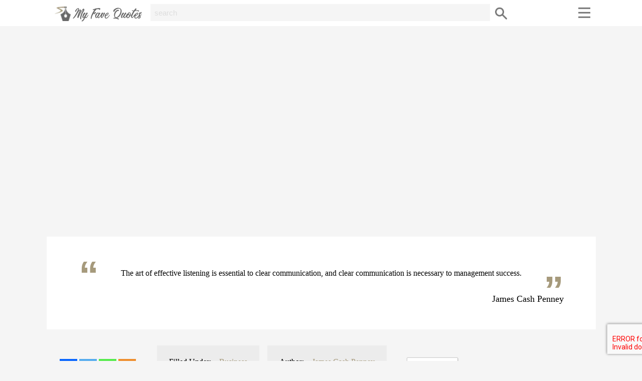

--- FILE ---
content_type: text/html; charset=UTF-8
request_url: https://www.myfavequotes.co.uk/quote/james-cash-penney-effective-listening/
body_size: 8578
content:
<!DOCTYPE html><html lang="en"><head><link media="all" href="https://www.myfavequotes.co.uk/wp-content/cache/autoptimize/css/autoptimize_b71e49ce76ae2a6d3e939342c52502ba.css" rel="stylesheet"><title>&quot;The art of...&quot; - James Cash Penney ~ My Fave Quotes</title><link rel="icon" href="/favicon.ico" type="image/x-icon"><meta name="viewport" content="width=device-width, initial-scale=1"><meta name="theme-color" content="#a69a7c;"><meta name="msapplication-TileColor" content="#a69a7c;"><meta name='robots' content='index, follow, max-image-preview:large, max-snippet:-1, max-video-preview:-1' /><meta name="description" content="&quot;The art of effective listening is essential to clear communication, and clear communication is...&quot; - James Cash Penney quote from myfavequotes.co.uk" /><link rel="canonical" href="https://www.myfavequotes.co.uk/quote/james-cash-penney-effective-listening/" /><meta property="og:locale" content="en_GB" /><meta property="og:type" content="article" /><meta property="og:title" content="&quot;The art of...&quot; - James Cash Penney ~ My Fave Quotes" /><meta property="og:description" content="&quot;The art of effective listening is essential to clear communication, and clear communication is...&quot; - James Cash Penney quote from myfavequotes.co.uk" /><meta property="og:url" content="https://www.myfavequotes.co.uk/quote/james-cash-penney-effective-listening/" /><meta property="og:site_name" content="My Fave Quotes" /><meta name="twitter:card" content="summary_large_image" /> <script type="application/ld+json" class="yoast-schema-graph">{"@context":"https://schema.org","@graph":[{"@type":"WebPage","@id":"https://www.myfavequotes.co.uk/quote/james-cash-penney-effective-listening/","url":"https://www.myfavequotes.co.uk/quote/james-cash-penney-effective-listening/","name":"\"The art of...\" - James Cash Penney ~ My Fave Quotes","isPartOf":{"@id":"https://www.myfavequotes.co.uk/#website"},"datePublished":"2018-10-15T13:27:39+00:00","description":"\"The art of effective listening is essential to clear communication, and clear communication is...\" - James Cash Penney quote from myfavequotes.co.uk","breadcrumb":{"@id":"https://www.myfavequotes.co.uk/quote/james-cash-penney-effective-listening/#breadcrumb"},"inLanguage":"en-GB","potentialAction":[{"@type":"ReadAction","target":["https://www.myfavequotes.co.uk/quote/james-cash-penney-effective-listening/"]}]},{"@type":"BreadcrumbList","@id":"https://www.myfavequotes.co.uk/quote/james-cash-penney-effective-listening/#breadcrumb","itemListElement":[{"@type":"ListItem","position":1,"name":"Home","item":"https://www.myfavequotes.co.uk/"},{"@type":"ListItem","position":2,"name":"Quote","item":"https://www.myfavequotes.co.uk/quote/"},{"@type":"ListItem","position":3,"name":"James Cash Penney"}]},{"@type":"WebSite","@id":"https://www.myfavequotes.co.uk/#website","url":"https://www.myfavequotes.co.uk/","name":"My Fave Quotes","description":"","potentialAction":[{"@type":"SearchAction","target":{"@type":"EntryPoint","urlTemplate":"https://www.myfavequotes.co.uk/?s={search_term_string}"},"query-input":{"@type":"PropertyValueSpecification","valueRequired":true,"valueName":"search_term_string"}}],"inLanguage":"en-GB"}]}</script> <link rel="alternate" type="application/rss+xml" title="My Fave Quotes &raquo; James Cash Penney Comments Feed" href="https://www.myfavequotes.co.uk/quote/james-cash-penney-effective-listening/feed/" /><link rel="alternate" title="oEmbed (JSON)" type="application/json+oembed" href="https://www.myfavequotes.co.uk/wp-json/oembed/1.0/embed?url=https%3A%2F%2Fwww.myfavequotes.co.uk%2Fquote%2Fjames-cash-penney-effective-listening%2F" /><link rel="alternate" title="oEmbed (XML)" type="text/xml+oembed" href="https://www.myfavequotes.co.uk/wp-json/oembed/1.0/embed?url=https%3A%2F%2Fwww.myfavequotes.co.uk%2Fquote%2Fjames-cash-penney-effective-listening%2F&#038;format=xml" /> <script type="text/javascript" src="https://www.myfavequotes.co.uk/wp-includes/js/jquery/jquery.min.js" id="jquery-core-js"></script> <script type="text/javascript" id="favorites-js-extra">var favorites_data = {"ajaxurl":"https://www.myfavequotes.co.uk/wp-admin/admin-ajax.php","nonce":"cd85f6661a","favorite":"Favorite \u003Ci class=\"sf-icon-star-empty\"\u003E\u003C/i\u003E","favorited":"Favorited \u003Ci class=\"sf-icon-star-full\"\u003E\u003C/i\u003E","includecount":"","indicate_loading":"","loading_text":"Loading","loading_image":"","loading_image_active":"","loading_image_preload":"","cache_enabled":"1","button_options":{"button_type":{"label":"Favorite","icon":"\u003Ci class=\"sf-icon-favorite\"\u003E\u003C/i\u003E","icon_class":"sf-icon-favorite","state_default":"Favorite","state_active":"Favorited"},"custom_colors":false,"box_shadow":false,"include_count":false,"default":{"background_default":false,"border_default":false,"text_default":false,"icon_default":false,"count_default":false},"active":{"background_active":false,"border_active":false,"text_active":false,"icon_active":false,"count_active":false}},"authentication_modal_content":"\u003Cp\u003EPlease login to add favorites.\u003C/p\u003E\n\u003Cp\u003E\u003Ca href=\"#\" data-favorites-modal-close\u003EDismiss this notice\u003C/a\u003E\u003C/p\u003E\n","authentication_redirect":"1","dev_mode":"","logged_in":"","user_id":"0","authentication_redirect_url":""};
//# sourceURL=favorites-js-extra</script> <link rel="https://api.w.org/" href="https://www.myfavequotes.co.uk/wp-json/" /><link rel="EditURI" type="application/rsd+xml" title="RSD" href="https://www.myfavequotes.co.uk/xmlrpc.php?rsd" /><meta name="generator" content="WordPress 6.9" /><link rel='shortlink' href='https://www.myfavequotes.co.uk/?p=10921' />  <script async src="https://www.googletagmanager.com/gtag/js?id=UA-123713833-1"></script> <script>window.dataLayer = window.dataLayer || [];
  function gtag(){dataLayer.push(arguments);}
  gtag('js', new Date());

  gtag('config', 'UA-123713833-1');</script> </head><body><div id="header"><div class="menu"><p class="logo"> <a href="/"> <img src="http://myfavequotes.co.uk/my-fave-quotes.png" alt="My Fave Quotes"> </a></p> <a href="javascript:void(0);" class="icon search" onclick="myFunction2()"></a><div class="topsearch" id="myTopsearch"><form method="get" id="searchform" action="https://www.myfavequotes.co.uk"> <input class="text" placeholder="search" name="s" id="s" type="text"> <button type="submit" class="submit" name="Submit"> </button></form></div><div class="navigation"> <a href="javascript:void(0);" onclick="myFunction3()" class="usericon"></a><div id="myTopuser" class="topuser"><ul><li> <a href="/login/#tab1_login/">Login</a></li><li> <a href="/login/#tab2_login/">Register</a></li></ul></div> <a href="javascript:void(0);" onclick="myFunction1()" class="menuicon"></a><div id="myTopmenu" class="topmenu"><ul class="quicknav"><li> <a href="/author-a-z/">Authors</a></li><li> <a href="/topic-a-z/">Topics</a></li></ul><ul class="mainnav"><li> <a href="/about/">About</a></li><li> <a href="/blog/">Blog</a></li><li> <a href="/faq/">FAQ</a></li><li> <a href="/contact/">Contact</a></li></ul></div></div></div></div><div id="main"><div class="widget_text advert"><div class="textwidget custom-html-widget"><script async src="//pagead2.googlesyndication.com/pagead/js/adsbygoogle.js"></script>  <ins class="adsbygoogle"
 style="display:block"
 data-ad-client="ca-pub-3504808899436942"
 data-ad-slot="8999031978"
 data-ad-format="auto"
 data-full-width-responsive="true"></ins> <script>(adsbygoogle = window.adsbygoogle || []).push({});</script></div></div><div class="main-quote"><div class="single-quote"><p>The art of effective listening is essential to clear communication, and clear communication is necessary to management success.</p></div><h1>James Cash Penney</h1></div><div class="quote-meta"><ul class="meta-share"><li><div class="heateor_sss_sharing_container heateor_sss_horizontal_sharing" data-heateor-ss-offset="0" data-heateor-sss-href='https://www.myfavequotes.co.uk/quote/james-cash-penney-effective-listening/'><div class="heateor_sss_sharing_ul"><a aria-label="Facebook" class="heateor_sss_facebook" href="https://www.facebook.com/sharer/sharer.php?u=https%3A%2F%2Fwww.myfavequotes.co.uk%2Fquote%2Fjames-cash-penney-effective-listening%2F" title="Facebook" rel="nofollow noopener" target="_blank" style="font-size:32px!important;box-shadow:none;display:inline-block;vertical-align:middle"><span class="heateor_sss_svg" style="background-color:#0765FE;width:35px;height:35px;display:inline-block;opacity:1;float:left;font-size:32px;box-shadow:none;display:inline-block;font-size:16px;padding:0 4px;vertical-align:middle;background-repeat:repeat;overflow:hidden;padding:0;cursor:pointer;box-sizing:content-box"><svg style="display:block;" focusable="false" aria-hidden="true" xmlns="http://www.w3.org/2000/svg" width="100%" height="100%" viewBox="0 0 32 32"><path fill="#fff" d="M28 16c0-6.627-5.373-12-12-12S4 9.373 4 16c0 5.628 3.875 10.35 9.101 11.647v-7.98h-2.474V16H13.1v-1.58c0-4.085 1.849-5.978 5.859-5.978.76 0 2.072.15 2.608.298v3.325c-.283-.03-.775-.045-1.386-.045-1.967 0-2.728.745-2.728 2.683V16h3.92l-.673 3.667h-3.247v8.245C23.395 27.195 28 22.135 28 16Z"></path></svg></span></a><a aria-label="Twitter" class="heateor_sss_button_twitter" href="https://twitter.com/intent/tweet?text=James%20Cash%20Penney&url=https%3A%2F%2Fwww.myfavequotes.co.uk%2Fquote%2Fjames-cash-penney-effective-listening%2F" title="Twitter" rel="nofollow noopener" target="_blank" style="font-size:32px!important;box-shadow:none;display:inline-block;vertical-align:middle"><span class="heateor_sss_svg heateor_sss_s__default heateor_sss_s_twitter" style="background-color:#55acee;width:35px;height:35px;display:inline-block;opacity:1;float:left;font-size:32px;box-shadow:none;display:inline-block;font-size:16px;padding:0 4px;vertical-align:middle;background-repeat:repeat;overflow:hidden;padding:0;cursor:pointer;box-sizing:content-box"><svg style="display:block;" focusable="false" aria-hidden="true" xmlns="http://www.w3.org/2000/svg" width="100%" height="100%" viewBox="-4 -4 39 39"><path d="M28 8.557a9.913 9.913 0 0 1-2.828.775 4.93 4.93 0 0 0 2.166-2.725 9.738 9.738 0 0 1-3.13 1.194 4.92 4.92 0 0 0-3.593-1.55 4.924 4.924 0 0 0-4.794 6.049c-4.09-.21-7.72-2.17-10.15-5.15a4.942 4.942 0 0 0-.665 2.477c0 1.71.87 3.214 2.19 4.1a4.968 4.968 0 0 1-2.23-.616v.06c0 2.39 1.7 4.38 3.952 4.83-.414.115-.85.174-1.297.174-.318 0-.626-.03-.928-.086a4.935 4.935 0 0 0 4.6 3.42 9.893 9.893 0 0 1-6.114 2.107c-.398 0-.79-.023-1.175-.068a13.953 13.953 0 0 0 7.55 2.213c9.056 0 14.01-7.507 14.01-14.013 0-.213-.005-.426-.015-.637.96-.695 1.795-1.56 2.455-2.55z" fill="#fff"></path></svg></span></a><a aria-label="Whatsapp" class="heateor_sss_whatsapp" href="https://api.whatsapp.com/send?text=James%20Cash%20Penney%20https%3A%2F%2Fwww.myfavequotes.co.uk%2Fquote%2Fjames-cash-penney-effective-listening%2F" title="Whatsapp" rel="nofollow noopener" target="_blank" style="font-size:32px!important;box-shadow:none;display:inline-block;vertical-align:middle"><span class="heateor_sss_svg" style="background-color:#55eb4c;width:35px;height:35px;display:inline-block;opacity:1;float:left;font-size:32px;box-shadow:none;display:inline-block;font-size:16px;padding:0 4px;vertical-align:middle;background-repeat:repeat;overflow:hidden;padding:0;cursor:pointer;box-sizing:content-box"><svg style="display:block;" focusable="false" aria-hidden="true" xmlns="http://www.w3.org/2000/svg" width="100%" height="100%" viewBox="-6 -5 40 40"><path class="heateor_sss_svg_stroke heateor_sss_no_fill" stroke="#fff" stroke-width="2" fill="none" d="M 11.579798566743314 24.396926207859085 A 10 10 0 1 0 6.808479557110079 20.73576436351046"></path><path d="M 7 19 l -1 6 l 6 -1" class="heateor_sss_no_fill heateor_sss_svg_stroke" stroke="#fff" stroke-width="2" fill="none"></path><path d="M 10 10 q -1 8 8 11 c 5 -1 0 -6 -1 -3 q -4 -3 -5 -5 c 4 -2 -1 -5 -1 -4" fill="#fff"></path></svg></span></a><a class="heateor_sss_more" aria-label="More" title="More" rel="nofollow noopener" style="font-size: 32px!important;border:0;box-shadow:none;display:inline-block!important;font-size:16px;padding:0 4px;vertical-align: middle;display:inline;" href="https://www.myfavequotes.co.uk/quote/james-cash-penney-effective-listening/" onclick="event.preventDefault()"><span class="heateor_sss_svg" style="background-color:#ee8e2d;width:35px;height:35px;display:inline-block!important;opacity:1;float:left;font-size:32px!important;box-shadow:none;display:inline-block;font-size:16px;padding:0 4px;vertical-align:middle;display:inline;background-repeat:repeat;overflow:hidden;padding:0;cursor:pointer;box-sizing:content-box;" onclick="heateorSssMoreSharingPopup(this, 'https://www.myfavequotes.co.uk/quote/james-cash-penney-effective-listening/', 'James%20Cash%20Penney', '' )"><svg xmlns="http://www.w3.org/2000/svg" xmlns:xlink="http://www.w3.org/1999/xlink" viewBox="-.3 0 32 32" version="1.1" width="100%" height="100%" style="display:block;" xml:space="preserve"><g><path fill="#fff" d="M18 14V8h-4v6H8v4h6v6h4v-6h6v-4h-6z" fill-rule="evenodd"></path></g></svg></span></a></div><div class="heateorSssClear"></div></div></li></ul><ul class="meta-cat"><li>Filled Under:</li><li><a href="/quote-theme/business/">Business</a></li></ul><ul class="meta-author"><li>Author:</li><li><a href="/quote-author/james-cash-penney/">James Cash Penney</a></li></ul><ul class="meta-share"><li><div class="simplefavorite-button preset" data-postid="10921" data-siteid="1" data-groupid="1" data-favoritecount="0" style=""><i class="sf-icon-favorite" style=""></i>Favorite</div></li></ul></div><div class="more-quotes3"><h2>More quotes by James Cash Penney</h2><div class="relatedquotes3"><div class="relatedquote1"><div class="relatedsinglequote"><a href="https://www.myfavequotes.co.uk/quote/james-cash-penney-buying-right/"><p>We can serve our customers well only if our buying jobs are right. You cannot sell if you haven&#8217;t ordered wanted goods into your store.</p> </a></div><h3><a href="https://www.myfavequotes.co.uk/quote/james-cash-penney-buying-right/">James Cash Penney</a></h3></div><div class="relatedquote1"><div class="relatedsinglequote"><a href="https://www.myfavequotes.co.uk/quote/james-cash-penney-service-value-most/"><p>It is the service we are not obliged to give that people value most.</p> </a></div><h3><a href="https://www.myfavequotes.co.uk/quote/james-cash-penney-service-value-most/">James Cash Penney</a></h3></div><div class="relatedquote1"><div class="relatedsinglequote"><a href="https://www.myfavequotes.co.uk/quote/james-cash-penney-theory/"><p>Theory is splendid but until put into practice, it is valueless.</p> </a></div><h3><a href="https://www.myfavequotes.co.uk/quote/james-cash-penney-theory/">James Cash Penney</a></h3></div><div class="relatedquote1"><div class="relatedsinglequote"><a href="https://www.myfavequotes.co.uk/quote/james-cash-penney-executive-job/"><p>My definition of an executive&#8217;s job is brief and to the point. It is simply this: Getting things done through other people.</p> </a></div><h3><a href="https://www.myfavequotes.co.uk/quote/james-cash-penney-executive-job/">James Cash Penney</a></h3></div><div class="relatedquote1"><div class="relatedsinglequote"><a href="https://www.myfavequotes.co.uk/quote/james-cash-penney-real-results/"><p>We get real results only in proportion to the real values we give.</p> </a></div><h3><a href="https://www.myfavequotes.co.uk/quote/james-cash-penney-real-results/">James Cash Penney</a></h3></div><div class="relatedquote1"><div class="relatedsinglequote"><a href="https://www.myfavequotes.co.uk/quote/james-cash-penney-bronco/"><p>The problem with the bronco is to get on and stay on. This is the problem with the Golden Rule-to understand and apply.</p> </a></div><h3><a href="https://www.myfavequotes.co.uk/quote/james-cash-penney-bronco/">James Cash Penney</a></h3></div></div></div><div class="more-quotes3"><h2>More quotes about Business</h2><div class="relatedquotes3"><div class="relatedquote1"><div class="relatedsinglequote"><a href="https://www.myfavequotes.co.uk/quote/james-cash-penney-properly-organized/"><p>No business can succeed in any great degree without being properly organized.</p> </a></div><h3><a href="https://www.myfavequotes.co.uk/quote/james-cash-penney-properly-organized/">James Cash Penney</a></h3></div><div class="relatedquote1"><div class="relatedsinglequote"><a href="https://www.myfavequotes.co.uk/quote/donald-trump-best-investments/"><p>Sometimes your best investments are the ones you don&#8217;t make.</p> </a></div><h3><a href="https://www.myfavequotes.co.uk/quote/donald-trump-best-investments/">Donald Trump</a></h3></div><div class="relatedquote1"><div class="relatedsinglequote"><a href="https://www.myfavequotes.co.uk/quote/david-ogilvy-genius-advertising-agencies/"><p>There are very few men of genius in advertising agencies. But we need all we can find. Almost without exception they are disagreeable. Don&#8217;t destroy them. They lay golden eggs.</p> </a></div><h3><a href="https://www.myfavequotes.co.uk/quote/david-ogilvy-genius-advertising-agencies/">David Ogilvy</a></h3></div><div class="relatedquote1"><div class="relatedsinglequote"><a href="https://www.myfavequotes.co.uk/quote/dan-brent-burnt-selling/"><p>If you change anything about the way you approach selling, the thing that would make the biggest difference would be your attitude, your attitude toward your customer, your service, the benefits of your products, your employer, and yourself.</p> </a></div><h3><a href="https://www.myfavequotes.co.uk/quote/dan-brent-burnt-selling/">Dan Brent Burnt</a></h3></div><div class="relatedquote1"><div class="relatedsinglequote"><a href="https://www.myfavequotes.co.uk/quote/henery-ford-monarchy/"><p>Every business is a monarchy with, not a man, but an idea as king.</p> </a></div><h3><a href="https://www.myfavequotes.co.uk/quote/henery-ford-monarchy/">Henry Ford</a></h3></div><div class="relatedquote1"><div class="relatedsinglequote"><a href="https://www.myfavequotes.co.uk/quote/mark-zuckerberg-business-operation/"><p>About half my time is spent on business operation type stuff.</p> </a></div><h3><a href="https://www.myfavequotes.co.uk/quote/mark-zuckerberg-business-operation/">Mark Zuckerberg</a></h3></div><div class="relatedquote1"><div class="relatedsinglequote"><a href="https://www.myfavequotes.co.uk/quote/roman-abramovich-public-figure/"><p>I never aspired to be a public figure. I have always been interested primarily in real business and the development of business strategies.</p> </a></div><h3><a href="https://www.myfavequotes.co.uk/quote/roman-abramovich-public-figure/">Roman Abramovich</a></h3></div><div class="relatedquote1"><div class="relatedsinglequote"><a href="https://www.myfavequotes.co.uk/quote/donald-rumsfeld-prune-businesses/"><p>Prune &#8211; prune businesses, products, activities, people. Do it annually.</p> </a></div><h3><a href="https://www.myfavequotes.co.uk/quote/donald-rumsfeld-prune-businesses/">Donald Rumsfeld</a></h3></div><div class="relatedquote1"><div class="relatedsinglequote"><a href="https://www.myfavequotes.co.uk/quote/bob-hope-borrowing/"><p>A bank is a place that will lend you money if you can prove that you don&#8217;t need it.</p> </a></div><h3><a href="https://www.myfavequotes.co.uk/quote/bob-hope-borrowing/">Bob Hope</a></h3></div><div class="relatedquote1"><div class="relatedsinglequote"><a href="https://www.myfavequotes.co.uk/quote/roman-abramovich-dream/"><p>I have no Napoleonic dream. I&#8217;m just hard working and pragmatic.</p> </a></div><h3><a href="https://www.myfavequotes.co.uk/quote/roman-abramovich-dream/">Roman Abramovich</a></h3></div><div class="relatedquote1"><div class="relatedsinglequote"><a href="https://www.myfavequotes.co.uk/quote/dave-brubeck-steady-job/"><p>My dream was to have a steady job, was not to be on the road, to exist like a guy that goes to work as a mechanic or a carpenter and knows he&#8217;s gonna have a job.</p> </a></div><h3><a href="https://www.myfavequotes.co.uk/quote/dave-brubeck-steady-job/">Dave Brubeck</a></h3></div><div class="relatedquote1"><div class="relatedsinglequote"><a href="https://www.myfavequotes.co.uk/quote/adam-smith-own-interest/"><p>It is not from the benevolence of the butcher, the brewer, or the baker that we expect our dinner, but from their regard to their own interest.</p> </a></div><h3><a href="https://www.myfavequotes.co.uk/quote/adam-smith-own-interest/">Adam Smith</a></h3></div><div class="relatedquote1"><div class="relatedsinglequote"><a href="https://www.myfavequotes.co.uk/quote/dr-phil-staff/"><p>I think I&#8217;ve got the best staff in television.</p> </a></div><h3><a href="https://www.myfavequotes.co.uk/quote/dr-phil-staff/">Dr Phil McGraw</a></h3></div><div class="relatedquote1"><div class="relatedsinglequote"><a href="https://www.myfavequotes.co.uk/quote/trevor-birch-chelsea-abramovich/"><p>It took only 10 minutes to do Chelsea deal with Roman Abramovich but I had to Google him first &#8230; I wasn&#8217;t sure if Jeremy Beadle was going to jump out.</p> </a></div><h3><a href="https://www.myfavequotes.co.uk/quote/trevor-birch-chelsea-abramovich/">Trevor Birch</a></h3></div><div class="relatedquote1"><div class="relatedsinglequote"><a href="https://www.myfavequotes.co.uk/quote/henery-ford-favors/"><p>Anything that is not right, whether it temporarily favors the employees or the employers, cannot last-because it is not right.</p> </a></div><h3><a href="https://www.myfavequotes.co.uk/quote/henery-ford-favors/">Henry Ford</a></h3></div></div></div><div class="widget_text advert"><div class="textwidget custom-html-widget"><script async src="//pagead2.googlesyndication.com/pagead/js/adsbygoogle.js"></script>  <ins class="adsbygoogle"
 style="display:block"
 data-ad-client="ca-pub-3504808899436942"
 data-ad-slot="8999031978"
 data-ad-format="auto"
 data-full-width-responsive="true"></ins> <script>(adsbygoogle = window.adsbygoogle || []).push({});</script></div></div></div><div id="footer"><div class="footer-content"><div class="footer-row"><div class="footer-logo"> <a href="/"> <img src="http://myfavequotes.co.uk/my-fave-quotes.png" alt="My Fave Quotes"> </a></div><ul class="social"><li><a class="facebook" href="https://www.facebook.com/myfavequotesuk/" target="_blank"></a></li><li><a class="twitter" href="#" target="_blank"></a></li><li><a class="pinterest" href="https://www.pinterest.co.uk/myfavequote/" target="_blank"></a></li><li><a class="instagram" href="#" target="_blank"></a></li></ul><ul class="top-row"><li> <a href="/author-a-z/">Authors</a></li><li> <a href="/topic-a-z/">Topic</a></li><li> <a href="/advertising/">Advertising</a></li><li> <a href="/faq/">FAQ</a></li><li> <a href="/submit/">Submit</a></li><li> <a href="/contact/">Contact</a></li></ul></div><div class="footer-row"><p>My Fave Quotes participates in various affiliate marketing programs, which means we may get paid commissions on editorially chosen products purchased through our links to retailer sites.</p></div><div class="footer-row"><ul class="bottom-row"><li class="first">&copy; 2016 - 2025 <a href="http://www.ajsdigitalgroup.co.uk/">AJS Digital Group</a>. All Rights Reserved.</li><li> <a href="/terms/">Terms of Use</a></li></ul></div></div></div></div> <script type="speculationrules">{"prefetch":[{"source":"document","where":{"and":[{"href_matches":"/*"},{"not":{"href_matches":["/wp-*.php","/wp-admin/*","/wp-content/uploads/*","/wp-content/*","/wp-content/plugins/*","/wp-content/themes/myfavequotes/*","/*\\?(.+)"]}},{"not":{"selector_matches":"a[rel~=\"nofollow\"]"}},{"not":{"selector_matches":".no-prefetch, .no-prefetch a"}}]},"eagerness":"conservative"}]}</script> <script type="text/javascript" src="https://www.myfavequotes.co.uk/wp-includes/js/dist/hooks.min.js" id="wp-hooks-js"></script> <script type="text/javascript" src="https://www.myfavequotes.co.uk/wp-includes/js/dist/i18n.min.js" id="wp-i18n-js"></script> <script type="text/javascript" id="wp-i18n-js-after">wp.i18n.setLocaleData( { 'text direction\u0004ltr': [ 'ltr' ] } );
//# sourceURL=wp-i18n-js-after</script> <script type="text/javascript" id="contact-form-7-js-before">var wpcf7 = {
    "api": {
        "root": "https:\/\/www.myfavequotes.co.uk\/wp-json\/",
        "namespace": "contact-form-7\/v1"
    }
};
//# sourceURL=contact-form-7-js-before</script> <script type="text/javascript" id="theme-my-login-js-extra">var themeMyLogin = {"action":"","errors":[]};
//# sourceURL=theme-my-login-js-extra</script> <script type="text/javascript" id="heateor_sss_sharing_js-js-before">function heateorSssLoadEvent(e) {var t=window.onload;if (typeof window.onload!="function") {window.onload=e}else{window.onload=function() {t();e()}}};	var heateorSssSharingAjaxUrl = 'https://www.myfavequotes.co.uk/wp-admin/admin-ajax.php', heateorSssCloseIconPath = 'https://www.myfavequotes.co.uk/wp-content/plugins/sassy-social-share/public/../images/close.png', heateorSssPluginIconPath = 'https://www.myfavequotes.co.uk/wp-content/plugins/sassy-social-share/public/../images/logo.png', heateorSssHorizontalSharingCountEnable = 0, heateorSssVerticalSharingCountEnable = 0, heateorSssSharingOffset = -10; var heateorSssMobileStickySharingEnabled = 0;var heateorSssCopyLinkMessage = "Link copied.";var heateorSssUrlCountFetched = [], heateorSssSharesText = 'Shares', heateorSssShareText = 'Share';function heateorSssPopup(e) {window.open(e,"popUpWindow","height=400,width=600,left=400,top=100,resizable,scrollbars,toolbar=0,personalbar=0,menubar=no,location=no,directories=no,status")}
//# sourceURL=heateor_sss_sharing_js-js-before</script> <script type="text/javascript" src="https://www.google.com/recaptcha/api.js?render=6LfC2igaAAAAANEh4GXnQL8Q-Rdbxjk6dkG-gZfq&amp;ver=3.0" id="google-recaptcha-js"></script> <script type="text/javascript" src="https://www.myfavequotes.co.uk/wp-includes/js/dist/vendor/wp-polyfill.min.js" id="wp-polyfill-js"></script> <script type="text/javascript" id="wpcf7-recaptcha-js-before">var wpcf7_recaptcha = {
    "sitekey": "6LfC2igaAAAAANEh4GXnQL8Q-Rdbxjk6dkG-gZfq",
    "actions": {
        "homepage": "homepage",
        "contactform": "contactform"
    }
};
//# sourceURL=wpcf7-recaptcha-js-before</script> <script defer src="https://www.myfavequotes.co.uk/wp-content/cache/autoptimize/js/autoptimize_9f8371e490731ed2ade14a536b25f3c6.js"></script></body></html>

--- FILE ---
content_type: text/html; charset=utf-8
request_url: https://www.google.com/recaptcha/api2/aframe
body_size: -248
content:
<!DOCTYPE HTML><html><head><meta http-equiv="content-type" content="text/html; charset=UTF-8"></head><body><script nonce="K4t99PI1PWhcwMy29ozwfw">/** Anti-fraud and anti-abuse applications only. See google.com/recaptcha */ try{var clients={'sodar':'https://pagead2.googlesyndication.com/pagead/sodar?'};window.addEventListener("message",function(a){try{if(a.source===window.parent){var b=JSON.parse(a.data);var c=clients[b['id']];if(c){var d=document.createElement('img');d.src=c+b['params']+'&rc='+(localStorage.getItem("rc::a")?sessionStorage.getItem("rc::b"):"");window.document.body.appendChild(d);sessionStorage.setItem("rc::e",parseInt(sessionStorage.getItem("rc::e")||0)+1);localStorage.setItem("rc::h",'1765893527227');}}}catch(b){}});window.parent.postMessage("_grecaptcha_ready", "*");}catch(b){}</script></body></html>

--- FILE ---
content_type: text/css
request_url: https://www.myfavequotes.co.uk/wp-content/cache/autoptimize/css/autoptimize_b71e49ce76ae2a6d3e939342c52502ba.css
body_size: 10484
content:
a html,body{background:#f5f5f5;font-family:verdana;font-size:16px;text-align:left;margin:0;padding:0}a,a:visited{font-family:verdana;color:#a69a7c}a:hover{font-family:verdana;background:#a69a7c;color:#ddd}p{font-family:verdana;font-size:16px;color:#000;margin:.5em 0;padding:0}h1{font-family:verdana;text-align:left;font-size:30px;color:#000;margin:0 0 1em;padding:0}h2{font-family:verdana;text-align:left;font-size:26px;color:#000;margin:0 0 1em;padding:0}h3{font-family:verdana;text-align:left;font-size:20px;color:#000;margin:0 0 1em;padding:0}ul{margin:0;padding:0}li{margin:0;padding:.5em}@media screen and (max-width:799px){#header{overflow:hidden;margin:0;padding:0;width:100%;position:fixed;top:0;z-index:1;background:#fff;border-bottom:2px solid #f5f5f5}#header .menu{max-width:1095px;margin:auto;padding:.5em .5em 0}.usericon,a.usericon:hover{float:left;margin:0 .25em;padding:0;background:url('http://www.myfavequotes.co.uk/user.jpg') no-repeat;width:35px;height:35px;border:.1em solid #fff;background-size:35px;border-radius:2em}.menuicon,a.menuicon:hover{float:right;margin:0 .5em;padding:0;background:url('http://www.myfavequotes.co.uk/icon-sprite.png') 0 -12px no-repeat;width:27px;height:34px;background-size:60px}.logo{float:left;margin:0}.logo a:hover{background:#fff}.topsearch{float:left}#header .topsearch input.text{float:left;display:block;background:#f5f5f5;color:#777;border:0;border:1px solid #f5f5f5;font-size:15px;padding:.5em;min-width:78%}#header .topsearch button.submit{margin:.25em .5em;padding:0;float:left;display:block;border:0;background:url('http://www.mytennislife.co.uk/icon-sprite.png') 0 -122px;width:32px;height:32px;cursor:pointer}::-webkit-input-placeholder{color:#777}::-moz-placeholder{color:#777}:-ms-input-placeholder{color:#777}:-moz-placeholder{color:#777}.topsearch{display:none}.topsearch.showsearch{position:fixed;top:3.25em;left:0;width:100%;display:block;padding:.5em;background:#fff;border:1px solid #ececec;z-index:1}.icon.search{float:left;margin:.25em 0 0 .5em;background:url('http://www.mytennislife.co.uk/icon-sprite.png') 2px -54px no-repeat;width:32px;height:32px;background-size:65px}.navigation{float:right}.user{float:left;padding:0 1em}.topuser,.topmenu{display:none}.showuser{display:block;position:fixed;right:16%;top:3.25em;background:#fff;border:2px solid #f8f8f8}.showuser ul{list-style:none;margin:0;padding:0}.showuser li{margin:.5em 0;padding:.25em 1em}.showuser li.last{border-top:1px solid #ccc;margin:1em 0 0}.showuser li a,.showuser li a:visited{text-decoration:none}.showuser li a:hover,.showuser li:hover{background:#f5f5f5;color:#666}.responsive{display:block;position:fixed;right:6%;top:3.25em;background:#fff;border:2px solid #f8f8f8}.responsive ul.quicknav{list-style:none;margin:0;padding:0;border-bottom:#7c9ca5 2px solid}.responsive ul.quicknav li{margin:0;padding:.75em 1em}.responsive ul.quicknav li a,.responsive li a:visited{text-decoration:none}.responsive ul.quicknav li a:hover,.responsive li:hover{background:#f5f5f5;color:#666}.responsive ul.mainnav{list-style:none;margin:.5em 0;padding:0}.responsive ul.mainnav li{margin:0;padding:.5em 1em}.responsive ul.mainnav li a,.responsive li a:visited{text-decoration:none}.responsive ul.mainnav li a:hover,.responsive li:hover{background:#f5f5f5;color:#666}}@media screen and (min-width:800px){#header{overflow:hidden;margin:0;padding:0;width:100%;position:fixed;top:0;z-index:1;background:#fff;border-bottom:2px solid #f5f5f5}#header .menu{max-width:1095px;margin:auto;padding:.5em .5em 0}.usericon,a.usericon:hover{float:left;margin:0 .5em;padding:0;background:url('http://www.myfavequotes.co.uk/user.jpg') no-repeat;width:35px;height:35px;border:.1em solid #fff;background-size:35px;border-radius:2em}.menuicon,a.menuicon:hover{float:right;margin:0 .5em;padding:0;background:url('http://www.myfavequotes.co.uk/icon-sprite.png') 0 -12px no-repeat;width:27px;height:34px;background-size:60px}.logo{float:left;margin:0 1em}.logo a:hover{background:#fff}.topsearch{float:left}.topsearch input.text{float:left;display:block;background:#f5f5f5;color:#777;padding:.5em;border:1px solid #f5f5f5;font-size:15px;min-width:44em}::-webkit-input-placeholder{color:#ddd}::-moz-placeholder{color:#ddd}:-ms-input-placeholder{color:#ddd}:-moz-placeholder{color:#ddd}.topsearch button.submit{margin:0 .75em;padding:0;float:left;display:block;border:0;background:url('http://www.myfavequotes.co.uk/icon-sprite.png') 0 -48px no-repeat;width:42px;height:42px;cursor:pointer;background-size:60px}.navigation{float:right}.user{float:left;padding:0 1em}.topuser,.topmenu{display:none}.showuser{display:block;position:fixed;right:23%;top:3.25em;background:#fff;border:2px solid #f8f8f8}.showuser ul{list-style:none;margin:0;padding:0}.showuser li{margin:.5em 0;padding:.25em 1em}.showuser li.last{border-top:1px solid #ccc;margin:1em 0 0}.showuser li a,.topuser.showuser li a:visited{text-decoration:none}.showuser li a:hover,.showuser li:hover{background:#f5f5f5;color:#666}.responsive{display:block;position:fixed;right:21%;top:3.25em;background:#fff;border:2px solid #f8f8f8}.responsive ul.quicknav{list-style:none;margin:0;padding:0;border-bottom:#7c9ca5 2px solid}.responsive ul.quicknav li{margin:0;padding:.75em 1em}.responsive ul.quicknav li a,.topmenu.responsive li a:visited{text-decoration:none}.responsive ul.quicknav li a:hover,.topmenu.responsive li:hover{background:#f5f5f5;color:#666}.responsive ul.mainnav{list-style:none;margin:.5em 0;padding:0}.responsive ul.mainnav li{margin:0;padding:.5em 1em}.responsive ul.mainnav li a,.topmenu.responsive li a:visited{text-decoration:none}.responsive ul.mainnav li a:hover,.topmenu.responsive li:hover{background:#f5f5f5;color:#666}}img.homeimgquote{width:100%;height:auto}@media screen and (max-width:799px){#main{overflow:hidden;position:relative;top:3em;margin:1em;padding:0}.content{overflow:hidden;margin:0;padding:1em;background:#fff}.main-quote{margin:2em 0;padding:1em;background:#fff}.main-quote h1,#main .main-quote h2{font-size:18px;text-align:right;font-weight:400}.single-quote{padding:2em;text-align:center;position:relative}.single-quote:before{position:absolute;font-size:5em;color:#a69a7c;font-weight:700;font-family:arial;content:'\201c';top:0;left:0}.single-quote:after{position:absolute;font-size:5em;color:#a69a7c;font-weight:700;font-family:arial;content:'\201d';bottom:-.5em;right:0}.single-quote p{margin:0 1em}.quote-meta{overflow:hidden}ul.meta-share{list-style:none;padding:1em;margin:0}ul.meta-cat{list-style:none;margin:0;padding:1em;background:#ececec}ul.meta-author{list-style:none;margin:1em 0;padding:1em;background:#ececec}ul.meta-cat li,ul.meta-author li{display:inline-block}.cat-box{margin:0 0 2em;padding:1em;background:#ebebeb}.singlequotebox{margin:.5em;padding:1em;background:#fff}.singlecatquote{padding:2em;text-align:center;position:relative}.singlecatquote:before{position:absolute;font-size:3.5em;color:#a69a7c;font-weight:700;font-family:arial;content:'\201c';top:0;left:0}.singlecatquote:after{position:absolute;font-size:3.5em;color:#a69a7c;font-weight:700;font-family:arial;content:'\201d';bottom:-.5em;right:0}.onecatquote h2{text-align:right;margin:.5em;font-size:20px}.more-quotes3{overflow:hidden;margin:4em 0}.relatedquote1{margin:1em 0;padding:1em;background:#fff}.relatedquote1 h3{text-align:right;margin:.5em}.relatedsinglequote{padding:2em;text-align:center;position:relative}.relatedsinglequote:before{position:absolute;font-size:3.5em;color:#a69a7c;font-weight:700;font-family:arial;content:'\201c';top:0;left:0}.relatedsinglequote:after{position:absolute;font-size:3.5em;color:#a69a7c;font-weight:700;font-family:arial;content:'\201d';bottom:-.5em;right:0}.author-az{column-count:2}.author-az1{margin:1em 0}.author-az1 h2{margin:0;padding:0}.author-az1 ul{list-style:none}.author-az1 li{margin:0;padding:.5em}}@media screen and (min-width:800px){#main{overflow:hidden;position:relative;top:5em;max-width:1095px;margin:0 auto;padding:1em}.content{overflow:hidden;margin:0;padding:1em;background:#fff}.main-quote{margin:2em 0;padding:2em 4em;background:#fff}.main-quote h1,#main .main-quote h2{font-size:18px;text-align:right;font-weight:400}.single-quote{padding:2em;text-align:center;position:relative}.single-quote:before{position:absolute;font-size:5em;color:#a69a7c;font-weight:700;font-family:arial;content:'\201c';top:0;left:0}.single-quote:after{position:absolute;font-size:5em;color:#a69a7c;font-weight:700;font-family:arial;content:'\201d';bottom:-.5em;right:0}.single-quote p{margin:0 1em}.quote-meta{overflow:hidden}ul.meta-share{list-style:none;padding:1em;float:left;margin:0 1em 0 0}ul.meta-cat{list-style:none;padding:1em;float:left;background:#ececec;margin:0}ul.meta-author{list-style:none;padding:1em;float:left;background:#ececec;margin:0 1em}ul.meta-share li,ul.meta-cat li,ul.meta-author li{display:inline-block}.cat-box{margin:0 0 2em;padding:1em;background:#ebebeb}.catquotes{column-count:3}.singlequotebox{margin:1em 0;overflow:hidden;page-break-inside:avoid}.singlequotebox:first-child{margin:0;overflow:hidden}.onecatquote{background:#fff;padding:1em}.singlecatquote{padding:2em;text-align:center;position:relative}.singlecatquote:before{position:absolute;font-size:3.5em;color:#a69a7c;font-weight:700;font-family:arial;content:'\201c';top:0;left:0}.singlecatquote:after{position:absolute;font-size:3.5em;color:#a69a7c;font-weight:700;font-family:arial;content:'\201d';bottom:-.5em;right:0}.onecatquote h2{text-align:right;margin:.5em;font-size:20px}.more-quotes3{overflow:hidden;margin:4em 0}.relatedquotes3{column-count:3}.relatedquote1:first-child{margin:0;padding:1em;background:#fff;overflow:hidden;page-break-inside:avoid}.relatedquote1{margin:1em 0;padding:1em;background:#fff;overflow:hidden;page-break-inside:avoid}.relatedquote1 h3{text-align:right;margin:.5em}.relatedsinglequote{padding:2em;text-align:center;position:relative}.relatedsinglequote:before{position:absolute;font-size:3.5em;color:#a69a7c;font-weight:700;font-family:arial;content:'\201c';top:0;left:0}.relatedsinglequote:after{position:absolute;font-size:3.5em;color:#a69a7c;font-weight:700;font-family:arial;content:'\201d';bottom:-.5em;right:0}.author-az{column-count:4}.author-az1{margin:1em 0}.author-az1 h2{margin:0;padding:0}.author-az1 ul{list-style:none}.author-az1 li{margin:0;padding:.5em}}@media screen and (max-width:799px){.singlepostbox{margin:1em;padding:0;background:#fff;overflow:hidden}.onepostbox{position:relative}.onepostbox h2{margin:.5em 0}.onepostbox img{width:100%;height:auto}.read-more{float:right}}@media screen and (min-width:800px){.blogposts{display:flex;flex-flow:row wrap}.singlepostbox{max-width:31%;float:left;flex-grow:1;margin:1em .5em;padding:0;background:#fff;overflow:hidden}.onepostbox{position:relative}.onepostbox h2{margin:.5em 0}.onepostbox img{width:100%;height:auto}.read-more{float:right}}@media screen and (max-width:799px){.contact-form{overflow:hidden}.contact-label{float:left;width:100%;margin:1em 0}.contact-textbox{overflow:hidden;width:100%;margin:1em 0}.wpcf7-textarea{border:1px solid #f8f8f8;background:#f5f5f5;width:97.6%;margin:.5em 0;padding:1%}.wpcf7-text{border:1px solid #f8f8f8;background:#f5f5f5;padding:.5em;margin:.5em 0}.wpcf7-submit{background:#a69a7c;border:none;color:#f8f8f8;padding:1em 2em;float:right}}@media screen and (min-width:800px){.contact-form{overflow:hidden}.contact-label{float:left;width:50%;margin:1em 0}.contact-textbox{overflow:hidden;width:100%;margin:1em 0}.wpcf7-textarea{border:1px solid #f8f8f8;background:#f5f5f5;width:97.6%;margin:.5em 0;padding:1%}.wpcf7-text{margin:.5em;padding:.5em;width:96%;border:1px solid #f8f8f8;background:#f5f5f5}.wpcf7-submit{background:#a69a7c;border:none;color:#f8f8f8;padding:1em 2em;float:right}}.advert{max-width:100%;margin:0;padding:2em 0;overflow:hidden}.page-nav{clear:both;text-align:center;margin:1em 0;padding:1em}.page-nav ul{list-style:none;margin:2px auto;line-height:1.4}.page-nav li a,.navigation li.active a{color:#fff;text-decoration:none}.page-nav li{display:inline;padding:.25em}.page-nav li a{padding:.75em;color:#777;border:1px solid #ccc}.page-nav li a:hover{background-color:#a69a7c;color:#fff;text-decoration:none;padding:1em}.page-nav li.active a{background:#a69a7c;color:#fff;border:1px solid #a69a7c}ul.tabs_login{margin:1em 0 0;padding:0;position:relative;list-style:none;float:left}ul.tabs_login li{border:1px solid #ccc;line-height:28px;margin:.25em;padding:0;position:relative;background:#fff;overflow:hidden;float:left}ul.tabs_login li a{text-decoration:none;padding:.5em;display:block;outline:none}ul.tabs_login li.active_login{background:#ccc;color:#333}ul.tabs_login li.active_login a{font-weight:700}.tab_container_login{background:#fff;position:relative;margin:0 0 1em;float:left;width:100%;top:-1px}.tab_content_login{padding:7px 15px 15px;padding-top:.5em}.tab_content_login ul{padding:0;margin:0 0 0 1em}.tab_content_login li{margin:.25em 0}#login-register-password h3{border:0 none;margin:.5em 0;padding:0}#login-register-password p{margin:0 0 1em;padding:0}.username,.password,.login_fields{margin:7px 0 0;overflow:hidden;width:100%}.username label,.password label{float:left;clear:none;width:25%}.username input,.password input{float:left;clear:none;width:200px;border:1px solid #f8f8f8;background:#f5f5f5;padding:.5em;color:#666}.rememberme{overflow:hidden;width:100%;margin-bottom:7px}#rememberme{float:left;clear:none;margin:4px 4px -4px 0}.user-submit{background:#a69a7c;border:none;color:#f8f8f8;padding:1em 2em;float:right}.userinfo{float:left;clear:none;width:75%;margin-bottom:10px}.userinfo p{margin-left:10px}@media screen and (max-width:799px){.user-icon{float:none;width:15%;margin:0 0 1em 2em}.user-icon img{border:.1em solid #fff;border-radius:2em;padding:1px}}@media screen and (min-width:800px){.user-icon{float:left;width:15%;margin:0 0 1em 2em}.user-icon img{border:.1em solid #fff;border-radius:2em;padding:1px}}ul.tml-links{list-style:none}ul.tml-links li{display:inline;padding:0 1em 0 0;margin:0}.tml-field{width:50% !important;padding:.5em}.tml-button{border:1px solid #ccc;padding:1em 2em;background:#ccc;border-radius:.5em}#footer{clear:both;position:relative;top:5em;padding:1em;overflow:hidden;background:#eee}.footer-content{clear:both;max-width:1050px;margin:auto}.footer-content p{font-family:verdana;font-size:14px;color:#999;margin:1em 0;padding:0}.footer-content a,.footer-content a:visited{text-decoration:none;color:#999}.footer-content a:hover{font-weight:700;background:0 0}.footer-row{overflow:hidden}.footer-logo{float:left}.footer-logo a:hover{background:0 0}ul.social{margin:0 1em;padding:0;position:relative;float:left;overflow:hidden}ul.social li{display:inline-block;padding:0}ul.social li a.facebook,#footer ul.social li a.facebook:hover{float:left;margin:0;padding:0;background:url('http://www.myfavequotes.co.uk/icon-sprite.png') 0 -220px no-repeat;width:42px;height:42px}ul.social li a.twitter,#footer ul.social li a.twitter:hover{float:left;margin:0;padding:0;background:url('http://www.myfavequotes.co.uk/icon-sprite.png') -48px -220px no-repeat;width:42px;height:42px}ul.social li a.pinterest,#footer ul.social li a.pinterest:hover{float:left;margin:0;padding:0;background:url('http://www.myfavequotes.co.uk/icon-sprite.png') -48px -170px no-repeat;width:42px;height:42px}ul.social li a.instagram,#footer ul.social li a.instagram:hover{float:left;margin:0;padding:0;background:url('http://www.myfavequotes.co.uk/icon-sprite.png') -48px -120px no-repeat;width:42px;height:42px}ul.top-row{list-style-type:none;float:right;margin:.75em 1em;padding:0;font-family:verdana;font-size:14px;color:#999}ul.top-row li{margin:0;padding:0 .5em;display:inline-block}ul.top-row li a,ul.top-row li a{text-decoration:none;color:#999}ul.bottom-row{list-style-type:none;margin:1em 0;padding:0;font-family:verdana;font-size:14px;color:#999}ul.bottom-row li{padding:.25em;display:inline-block}ul.bottom-row li.first{padding:.25em .5em .25em 0;display:inline}ul.bottom-row li a,ul.bottom-row li a{text-decoration:none;color:#999}@media screen and (max-width:799px){a.back-to-top{display:none}}@media screen and (min-width:800px){a.back-to-top{display:none;width:50px;height:50px;text-indent:-9000px;position:fixed;z-index:999;left:90%;bottom:3.25em;background:#a69a7c url('http://www.myfavequotes.co.uk/icon-sprite.png') 9px -163px no-repeat}}
img:is([sizes=auto i],[sizes^="auto," i]){contain-intrinsic-size:3000px 1500px}
:root{--wp-block-synced-color:#7a00df;--wp-block-synced-color--rgb:122,0,223;--wp-bound-block-color:var(--wp-block-synced-color);--wp-editor-canvas-background:#ddd;--wp-admin-theme-color:#007cba;--wp-admin-theme-color--rgb:0,124,186;--wp-admin-theme-color-darker-10:#006ba1;--wp-admin-theme-color-darker-10--rgb:0,107,160.5;--wp-admin-theme-color-darker-20:#005a87;--wp-admin-theme-color-darker-20--rgb:0,90,135;--wp-admin-border-width-focus:2px}@media (min-resolution:192dpi){:root{--wp-admin-border-width-focus:1.5px}}.wp-element-button{cursor:pointer}:root .has-very-light-gray-background-color{background-color:#eee}:root .has-very-dark-gray-background-color{background-color:#313131}:root .has-very-light-gray-color{color:#eee}:root .has-very-dark-gray-color{color:#313131}:root .has-vivid-green-cyan-to-vivid-cyan-blue-gradient-background{background:linear-gradient(135deg,#00d084,#0693e3)}:root .has-purple-crush-gradient-background{background:linear-gradient(135deg,#34e2e4,#4721fb 50%,#ab1dfe)}:root .has-hazy-dawn-gradient-background{background:linear-gradient(135deg,#faaca8,#dad0ec)}:root .has-subdued-olive-gradient-background{background:linear-gradient(135deg,#fafae1,#67a671)}:root .has-atomic-cream-gradient-background{background:linear-gradient(135deg,#fdd79a,#004a59)}:root .has-nightshade-gradient-background{background:linear-gradient(135deg,#330968,#31cdcf)}:root .has-midnight-gradient-background{background:linear-gradient(135deg,#020381,#2874fc)}:root{--wp--preset--font-size--normal:16px;--wp--preset--font-size--huge:42px}.has-regular-font-size{font-size:1em}.has-larger-font-size{font-size:2.625em}.has-normal-font-size{font-size:var(--wp--preset--font-size--normal)}.has-huge-font-size{font-size:var(--wp--preset--font-size--huge)}.has-text-align-center{text-align:center}.has-text-align-left{text-align:left}.has-text-align-right{text-align:right}.has-fit-text{white-space:nowrap!important}#end-resizable-editor-section{display:none}.aligncenter{clear:both}.items-justified-left{justify-content:flex-start}.items-justified-center{justify-content:center}.items-justified-right{justify-content:flex-end}.items-justified-space-between{justify-content:space-between}.screen-reader-text{border:0;clip-path:inset(50%);height:1px;margin:-1px;overflow:hidden;padding:0;position:absolute;width:1px;word-wrap:normal!important}.screen-reader-text:focus{background-color:#ddd;clip-path:none;color:#444;display:block;font-size:1em;height:auto;left:5px;line-height:normal;padding:15px 23px 14px;text-decoration:none;top:5px;width:auto;z-index:100000}html :where(.has-border-color){border-style:solid}html :where([style*=border-top-color]){border-top-style:solid}html :where([style*=border-right-color]){border-right-style:solid}html :where([style*=border-bottom-color]){border-bottom-style:solid}html :where([style*=border-left-color]){border-left-style:solid}html :where([style*=border-width]){border-style:solid}html :where([style*=border-top-width]){border-top-style:solid}html :where([style*=border-right-width]){border-right-style:solid}html :where([style*=border-bottom-width]){border-bottom-style:solid}html :where([style*=border-left-width]){border-left-style:solid}html :where(img[class*=wp-image-]){height:auto;max-width:100%}:where(figure){margin:0 0 1em}html :where(.is-position-sticky){--wp-admin--admin-bar--position-offset:var(--wp-admin--admin-bar--height,0px)}@media screen and (max-width:600px){html :where(.is-position-sticky){--wp-admin--admin-bar--position-offset:0px}}
:root{--wp--preset--aspect-ratio--square:1;--wp--preset--aspect-ratio--4-3:4/3;--wp--preset--aspect-ratio--3-4:3/4;--wp--preset--aspect-ratio--3-2:3/2;--wp--preset--aspect-ratio--2-3:2/3;--wp--preset--aspect-ratio--16-9:16/9;--wp--preset--aspect-ratio--9-16:9/16;--wp--preset--color--black:#000;--wp--preset--color--cyan-bluish-gray:#abb8c3;--wp--preset--color--white:#fff;--wp--preset--color--pale-pink:#f78da7;--wp--preset--color--vivid-red:#cf2e2e;--wp--preset--color--luminous-vivid-orange:#ff6900;--wp--preset--color--luminous-vivid-amber:#fcb900;--wp--preset--color--light-green-cyan:#7bdcb5;--wp--preset--color--vivid-green-cyan:#00d084;--wp--preset--color--pale-cyan-blue:#8ed1fc;--wp--preset--color--vivid-cyan-blue:#0693e3;--wp--preset--color--vivid-purple:#9b51e0;--wp--preset--gradient--vivid-cyan-blue-to-vivid-purple:linear-gradient(135deg,#0693e3 0%,#9b51e0 100%);--wp--preset--gradient--light-green-cyan-to-vivid-green-cyan:linear-gradient(135deg,#7adcb4 0%,#00d082 100%);--wp--preset--gradient--luminous-vivid-amber-to-luminous-vivid-orange:linear-gradient(135deg,#fcb900 0%,#ff6900 100%);--wp--preset--gradient--luminous-vivid-orange-to-vivid-red:linear-gradient(135deg,#ff6900 0%,#cf2e2e 100%);--wp--preset--gradient--very-light-gray-to-cyan-bluish-gray:linear-gradient(135deg,#eee 0%,#a9b8c3 100%);--wp--preset--gradient--cool-to-warm-spectrum:linear-gradient(135deg,#4aeadc 0%,#9778d1 20%,#cf2aba 40%,#ee2c82 60%,#fb6962 80%,#fef84c 100%);--wp--preset--gradient--blush-light-purple:linear-gradient(135deg,#ffceec 0%,#9896f0 100%);--wp--preset--gradient--blush-bordeaux:linear-gradient(135deg,#fecda5 0%,#fe2d2d 50%,#6b003e 100%);--wp--preset--gradient--luminous-dusk:linear-gradient(135deg,#ffcb70 0%,#c751c0 50%,#4158d0 100%);--wp--preset--gradient--pale-ocean:linear-gradient(135deg,#fff5cb 0%,#b6e3d4 50%,#33a7b5 100%);--wp--preset--gradient--electric-grass:linear-gradient(135deg,#caf880 0%,#71ce7e 100%);--wp--preset--gradient--midnight:linear-gradient(135deg,#020381 0%,#2874fc 100%);--wp--preset--font-size--small:13px;--wp--preset--font-size--medium:20px;--wp--preset--font-size--large:36px;--wp--preset--font-size--x-large:42px;--wp--preset--spacing--20:.44rem;--wp--preset--spacing--30:.67rem;--wp--preset--spacing--40:1rem;--wp--preset--spacing--50:1.5rem;--wp--preset--spacing--60:2.25rem;--wp--preset--spacing--70:3.38rem;--wp--preset--spacing--80:5.06rem;--wp--preset--shadow--natural:6px 6px 9px rgba(0,0,0,.2);--wp--preset--shadow--deep:12px 12px 50px rgba(0,0,0,.4);--wp--preset--shadow--sharp:6px 6px 0px rgba(0,0,0,.2);--wp--preset--shadow--outlined:6px 6px 0px -3px #fff,6px 6px #000;--wp--preset--shadow--crisp:6px 6px 0px #000}:where(.is-layout-flex){gap:.5em}:where(.is-layout-grid){gap:.5em}body .is-layout-flex{display:flex}.is-layout-flex{flex-wrap:wrap;align-items:center}.is-layout-flex>:is(*,div){margin:0}body .is-layout-grid{display:grid}.is-layout-grid>:is(*,div){margin:0}:where(.wp-block-columns.is-layout-flex){gap:2em}:where(.wp-block-columns.is-layout-grid){gap:2em}:where(.wp-block-post-template.is-layout-flex){gap:1.25em}:where(.wp-block-post-template.is-layout-grid){gap:1.25em}.has-black-color{color:var(--wp--preset--color--black) !important}.has-cyan-bluish-gray-color{color:var(--wp--preset--color--cyan-bluish-gray) !important}.has-white-color{color:var(--wp--preset--color--white) !important}.has-pale-pink-color{color:var(--wp--preset--color--pale-pink) !important}.has-vivid-red-color{color:var(--wp--preset--color--vivid-red) !important}.has-luminous-vivid-orange-color{color:var(--wp--preset--color--luminous-vivid-orange) !important}.has-luminous-vivid-amber-color{color:var(--wp--preset--color--luminous-vivid-amber) !important}.has-light-green-cyan-color{color:var(--wp--preset--color--light-green-cyan) !important}.has-vivid-green-cyan-color{color:var(--wp--preset--color--vivid-green-cyan) !important}.has-pale-cyan-blue-color{color:var(--wp--preset--color--pale-cyan-blue) !important}.has-vivid-cyan-blue-color{color:var(--wp--preset--color--vivid-cyan-blue) !important}.has-vivid-purple-color{color:var(--wp--preset--color--vivid-purple) !important}.has-black-background-color{background-color:var(--wp--preset--color--black) !important}.has-cyan-bluish-gray-background-color{background-color:var(--wp--preset--color--cyan-bluish-gray) !important}.has-white-background-color{background-color:var(--wp--preset--color--white) !important}.has-pale-pink-background-color{background-color:var(--wp--preset--color--pale-pink) !important}.has-vivid-red-background-color{background-color:var(--wp--preset--color--vivid-red) !important}.has-luminous-vivid-orange-background-color{background-color:var(--wp--preset--color--luminous-vivid-orange) !important}.has-luminous-vivid-amber-background-color{background-color:var(--wp--preset--color--luminous-vivid-amber) !important}.has-light-green-cyan-background-color{background-color:var(--wp--preset--color--light-green-cyan) !important}.has-vivid-green-cyan-background-color{background-color:var(--wp--preset--color--vivid-green-cyan) !important}.has-pale-cyan-blue-background-color{background-color:var(--wp--preset--color--pale-cyan-blue) !important}.has-vivid-cyan-blue-background-color{background-color:var(--wp--preset--color--vivid-cyan-blue) !important}.has-vivid-purple-background-color{background-color:var(--wp--preset--color--vivid-purple) !important}.has-black-border-color{border-color:var(--wp--preset--color--black) !important}.has-cyan-bluish-gray-border-color{border-color:var(--wp--preset--color--cyan-bluish-gray) !important}.has-white-border-color{border-color:var(--wp--preset--color--white) !important}.has-pale-pink-border-color{border-color:var(--wp--preset--color--pale-pink) !important}.has-vivid-red-border-color{border-color:var(--wp--preset--color--vivid-red) !important}.has-luminous-vivid-orange-border-color{border-color:var(--wp--preset--color--luminous-vivid-orange) !important}.has-luminous-vivid-amber-border-color{border-color:var(--wp--preset--color--luminous-vivid-amber) !important}.has-light-green-cyan-border-color{border-color:var(--wp--preset--color--light-green-cyan) !important}.has-vivid-green-cyan-border-color{border-color:var(--wp--preset--color--vivid-green-cyan) !important}.has-pale-cyan-blue-border-color{border-color:var(--wp--preset--color--pale-cyan-blue) !important}.has-vivid-cyan-blue-border-color{border-color:var(--wp--preset--color--vivid-cyan-blue) !important}.has-vivid-purple-border-color{border-color:var(--wp--preset--color--vivid-purple) !important}.has-vivid-cyan-blue-to-vivid-purple-gradient-background{background:var(--wp--preset--gradient--vivid-cyan-blue-to-vivid-purple) !important}.has-light-green-cyan-to-vivid-green-cyan-gradient-background{background:var(--wp--preset--gradient--light-green-cyan-to-vivid-green-cyan) !important}.has-luminous-vivid-amber-to-luminous-vivid-orange-gradient-background{background:var(--wp--preset--gradient--luminous-vivid-amber-to-luminous-vivid-orange) !important}.has-luminous-vivid-orange-to-vivid-red-gradient-background{background:var(--wp--preset--gradient--luminous-vivid-orange-to-vivid-red) !important}.has-very-light-gray-to-cyan-bluish-gray-gradient-background{background:var(--wp--preset--gradient--very-light-gray-to-cyan-bluish-gray) !important}.has-cool-to-warm-spectrum-gradient-background{background:var(--wp--preset--gradient--cool-to-warm-spectrum) !important}.has-blush-light-purple-gradient-background{background:var(--wp--preset--gradient--blush-light-purple) !important}.has-blush-bordeaux-gradient-background{background:var(--wp--preset--gradient--blush-bordeaux) !important}.has-luminous-dusk-gradient-background{background:var(--wp--preset--gradient--luminous-dusk) !important}.has-pale-ocean-gradient-background{background:var(--wp--preset--gradient--pale-ocean) !important}.has-electric-grass-gradient-background{background:var(--wp--preset--gradient--electric-grass) !important}.has-midnight-gradient-background{background:var(--wp--preset--gradient--midnight) !important}.has-small-font-size{font-size:var(--wp--preset--font-size--small) !important}.has-medium-font-size{font-size:var(--wp--preset--font-size--medium) !important}.has-large-font-size{font-size:var(--wp--preset--font-size--large) !important}.has-x-large-font-size{font-size:var(--wp--preset--font-size--x-large) !important}
/*! This file is auto-generated */
.wp-block-button__link{color:#fff;background-color:#32373c;border-radius:9999px;box-shadow:none;text-decoration:none;padding:calc(.667em + 2px) calc(1.333em + 2px);font-size:1.125em}.wp-block-file__button{background:#32373c;color:#fff;text-decoration:none}
.wpcf7 .screen-reader-response{position:absolute;overflow:hidden;clip:rect(1px,1px,1px,1px);clip-path:inset(50%);height:1px;width:1px;margin:-1px;padding:0;border:0;word-wrap:normal !important}.wpcf7 .hidden-fields-container{display:none}.wpcf7 form .wpcf7-response-output{margin:2em .5em 1em;padding:.2em 1em;border:2px solid #00a0d2}.wpcf7 form.init .wpcf7-response-output,.wpcf7 form.resetting .wpcf7-response-output,.wpcf7 form.submitting .wpcf7-response-output{display:none}.wpcf7 form.sent .wpcf7-response-output{border-color:#46b450}.wpcf7 form.failed .wpcf7-response-output,.wpcf7 form.aborted .wpcf7-response-output{border-color:#dc3232}.wpcf7 form.spam .wpcf7-response-output{border-color:#f56e28}.wpcf7 form.invalid .wpcf7-response-output,.wpcf7 form.unaccepted .wpcf7-response-output,.wpcf7 form.payment-required .wpcf7-response-output{border-color:#ffb900}.wpcf7-form-control-wrap{position:relative}.wpcf7-not-valid-tip{color:#dc3232;font-size:1em;font-weight:400;display:block}.use-floating-validation-tip .wpcf7-not-valid-tip{position:relative;top:-2ex;left:1em;z-index:100;border:1px solid #dc3232;background:#fff;padding:.2em .8em;width:24em}.wpcf7-list-item{display:inline-block;margin:0 0 0 1em}.wpcf7-list-item-label:before,.wpcf7-list-item-label:after{content:" "}.wpcf7-spinner{visibility:hidden;display:inline-block;background-color:#23282d;opacity:.75;width:24px;height:24px;border:none;border-radius:100%;padding:0;margin:0 24px;position:relative}form.submitting .wpcf7-spinner{visibility:visible}.wpcf7-spinner:before{content:'';position:absolute;background-color:#fbfbfc;top:4px;left:4px;width:6px;height:6px;border:none;border-radius:100%;transform-origin:8px 8px;animation-name:spin;animation-duration:1s;animation-timing-function:linear;animation-iteration-count:infinite}@media (prefers-reduced-motion:reduce){.wpcf7-spinner:before{animation-name:blink;animation-duration:2s}}@keyframes spin{from{transform:rotate(0deg)}to{transform:rotate(360deg)}}@keyframes blink{from{opacity:0}50%{opacity:1}to{opacity:0}}.wpcf7 [inert]{opacity:.5}.wpcf7 input[type=file]{cursor:pointer}.wpcf7 input[type=file]:disabled{cursor:default}.wpcf7 .wpcf7-submit:disabled{cursor:not-allowed}.wpcf7 input[type=url],.wpcf7 input[type=email],.wpcf7 input[type=tel]{direction:ltr}.wpcf7-reflection>output{display:list-item;list-style:none}.wpcf7-reflection>output[hidden]{display:none}
.tml{font-size:1em}.tml *{box-sizing:border-box}.tml .tml-field-wrap{margin-bottom:1em}.tml .tml-label{display:block;margin:.5em 0}.tml .tml-checkbox+.tml-label{display:inline}.tml .tml-field{width:100%}.tml .tml-description{display:block;font-size:.85em;font-style:italic;margin:.5em 0}.tml .tml-errors,.tml .tml-messages{list-style:none;margin:0;padding:0}.tml .tml-action-confirmaction .success,.tml .tml-error,.tml .tml-message,.tml .tml-success{border-left:4px solid #00a0d2;box-shadow:1px 1px 2px 1px rgba(0,0,0,.1);display:block;margin:0 0 1em;padding:.75em}.tml .tml-error{border-left-color:#dc3232}.tml .tml-action-confirmaction .success,.tml .tml-success{border-left-color:#46b450}#pass-strength-result{background-color:#eee;border:1px solid #ddd;color:#23282d;font-weight:700;opacity:0;margin-bottom:1em;padding:.5em}#pass-strength-result.strong{background-color:#c1e1b9;border-color:#83c373;opacity:1}#pass-strength-result.good{background-color:#ffe399;border-color:#ffc733;opacity:1}#pass-strength-result.bad{background-color:#fbc5a9;border-color:#f78b53;opacity:1}#pass-strength-result.short{background-color:#f1adad;border-color:#e35b5b;opacity:1}
.simplefavorite-button.active{opacity:.7}.simplefavorite-button.has-count{position:relative}.simplefavorite-button.preset{display:inline-block;-webkit-appearance:none;-moz-appearance:none;appearance:none;background:#fff;border:1px solid #ccc;-webkit-box-shadow:0 0 2px 0 rgba(0,0,0,.1),1px 1px 1px 0 rgba(0,0,0,.1);box-shadow:0 0 2px 0 rgba(0,0,0,.1),1px 1px 1px 0 rgba(0,0,0,.1);padding:.5em 1em .5em 2em;position:relative;border-radius:2px;cursor:pointer;-webkit-transition:all .2s ease;transition:all .2s ease}.simplefavorite-button.preset:active,.simplefavorite-button.preset:focus{outline:0}.simplefavorite-button.preset i{position:absolute;font-size:1.3em;left:.3em}.simplefavorite-button.preset:hover{background-color:#333;border-color:#333;color:#fff;-webkit-transition:all .2s ease;transition:all .2s ease}.simplefavorite-button.preset.active{background-color:#333;color:#fff;border-color:#333;opacity:1}.simplefavorites-loading{margin-left:8px}.sf-icon-spinner-wrapper{display:inline-block;position:relative;min-width:1em;min-height:1em}.sf-icon-spinner{-webkit-animation:sf_rotate linear 2s infinite;animation:sf_rotate linear 2s infinite;position:absolute;top:.15em;left:0}@-webkit-keyframes sf_rotate{0%{-webkit-transform:rotate(0);transform:rotate(0);-webkit-transform-origin:center center;transform-origin:center center}50%{-webkit-transform:rotate(180deg);transform:rotate(180deg);-webkit-transform-origin:center center;transform-origin:center center}100%{-webkit-transform:rotate(360deg);transform:rotate(360deg);-webkit-transform-origin:center center;transform-origin:center center}}@keyframes sf_rotate{0%{-webkit-transform:rotate(0);transform:rotate(0);-webkit-transform-origin:center center;transform-origin:center center}50%{-webkit-transform:rotate(180deg);transform:rotate(180deg);-webkit-transform-origin:center center;transform-origin:center center}100%{-webkit-transform:rotate(360deg);transform:rotate(360deg);-webkit-transform-origin:center center;transform-origin:center center}}.favorites-list{list-style:none}.favorites-list li{zoom:1;border-top:1px solid rgba(0,0,0,.2);padding:.75em 0;margin:0}.favorites-list li:after,.favorites-list li:before{content:" ";display:table}.favorites-list li:after{clear:both}.favorites-list li img{float:left;margin-right:1em}.simplefavorites-modal-backdrop{position:fixed;width:0;height:0;background-color:rgba(0,0,0,.85);top:0;left:50%;z-index:998;opacity:0;-webkit-transition:opacity .2s ease;transition:opacity .2s ease}.simplefavorites-modal-backdrop.active{width:100%;height:100%;left:0;opacity:1;-webkit-transition:opacity .2s ease;transition:opacity .2s ease}.simplefavorites-modal-content{z-index:999;position:fixed;top:-200%;left:50%;width:50%;background-color:#fff;border-radius:2px;-webkit-transform:translateX(-50%);-ms-transform:translateX(-50%);transform:translateX(-50%);-webkit-transition:all .2s ease;transition:all .2s ease;-webkit-box-shadow:2px 2px 20px 0 rgba(51,51,51,.5);box-shadow:2px 2px 20px 0 rgba(51,51,51,.5)}.simplefavorites-modal-content.small{width:400px}.simplefavorites-modal-content.active{top:50px;-webkit-transition:all .2s ease;transition:all .2s ease}.simplefavorites-modal-content.loading .modal-content-body{display:none}.simplefavorites-modal-content.loading .modal-content-loading{display:block}.simplefavorites-modal-content-body{padding:1em;max-height:300px;overflow:auto;zoom:1}.simplefavorites-modal-content-body:after,.simplefavorites-modal-content-body:before{content:" ";display:table}.simplefavorites-modal-content-body:after{clear:both}.simplefavorites-modal-content-body.no-padding{padding:0}.simplefavorites-modal-content-body.has-footer{padding-bottom:0}.simplefavorites-modal-content-interior{padding:1em 1em 0}.simplefavorites-modal-content-footer{zoom:1;padding:.7em;border-radius:0 0 2px 2px;background-color:rgba(51,51,51,.1)}.simplefavorites-modal-content-footer:after,.simplefavorites-modal-content-footer:before{content:" ";display:table}.simplefavorites-modal-content-footer:after{clear:both}.simplefavorites-button-consent-deny{float:left;opacity:.7}.simplefavorites-button-consent-accept{float:right}@media (max-width:767px){.simplefavorites-modal-content{width:90%}.simplefavorites-modal-content.active{top:20px}.simplefavorites-modal-content-body{height:300px;overflow-y:scroll;-webkit-overflow-scrolling:touch;overflow-x:hidden}}@media print{.simplefavorites-modal-backdrop,.simplefavorites-modal-content{display:none}}@font-face{font-family:favorites;src:url(//www.myfavequotes.co.uk/wp-content/plugins/favorites/assets/css/fonts/favorites.eot)}@font-face{font-family:favorites;src:url([data-uri]) format("truetype");font-weight:400;font-style:normal}[class*=" sf-icon-"],[class^=sf-icon-]{font-family:favorites!important;speak:none;font-style:normal;font-weight:400;font-variant:normal;text-transform:none;line-height:1;-webkit-font-smoothing:antialiased;-moz-osx-font-smoothing:grayscale}.sf-icon-spinner:before{content:"\e97b"}.sf-icon-favorite:before{content:"\e9d9"}.sf-icon-checkmark:before{content:"\ea10"}.sf-icon-bookmark:before{content:"\e8e6"}.sf-icon-love:before{content:"\e87d"}.sf-icon-wishlist:before{content:"\e89a"}.sf-icon-like:before{content:"\e8dc"}.sf-icon-star-empty:before{content:"\e600"}.sf-icon-star-full:before{content:"\e601"}
#heateor_sss_error{color:red;margin:7px 0}#heateor_sss_sharing_more_providers .filter svg{position:absolute;left:16px;top:18px}div.heateor_sss_sharing_ul a:link,div.heateor_sss_sharing_ul a:focus{text-decoration:none;background:transparent!important}.heateor_sss_login_container{margin:2px 0}.heateor_sss_login_container img,.heateor_sss_sharing_container img{cursor:pointer;margin:2px;border:none}.heateor_sss_login_container img{display:none;float:left}#heateor_sss_loading_image{display:block!important;float:none}.heateor_sss_error{background-color:#ffffe0;border:1px solid #e6db55;padding:5px;margin:10px}#heateor_sss_sharing_more_providers{position:fixed;top:50%;left:47%;background:#fafafa;width:650px;margin:-180px 0 0 -300px;z-index:10000000;text-shadow:none!important;height:308px}#heateor_sss_mastodon_popup_bg,#heateor_sss_popup_bg{background:url(//www.myfavequotes.co.uk/wp-content/plugins/sassy-social-share/public/css/../../images/transparent_bg.png);bottom:0;display:block;left:0;position:fixed;right:0;top:0;z-index:10000}#heateor_sss_sharing_more_providers .title{font-size:14px!important;height:auto!important;background:#58b8f8!important;border-bottom:1px solid #d7d7d7!important;color:#fff;font-weight:700;letter-spacing:inherit;line-height:34px!important;padding:0!important;text-align:center;text-transform:none;margin:0!important;text-shadow:none!important;width:100%}#heateor_sss_sharing_more_providers *{font-family:Arial,Helvetica,sans-serif}#heateor_sss_sharing_more_providers #heateor_sss_sharing_more_content{background:#fafafa;border-radius:4px;color:#555;height:auto;width:100%}#heateor_sss_sharing_more_providers .filter{margin:0;padding:10px 0 0;position:relative;width:100%}#heateor_sss_sharing_more_providers .all-services{clear:both;height:250px;overflow:auto}#heateor_sss_sharing_more_content .all-services ul{display:block;margin:10px!important;overflow:hidden;list-style:none;padding-left:0!important;position:static!important;width:auto!important}#heateor_sss_sharing_more_content .all-services ul li{padding:0;margin:0 0 0 5px;background:0 0!important;float:left;width:24.1%;text-align:left!important}#heateor_sss_sharing_more_providers .close-button img{margin:0}#heateor_sss_sharing_more_providers .close-button.separated{background:0 0!important;border:none!important;box-shadow:none!important;width:auto!important;height:auto!important;z-index:1000}#heateor_sss_sharing_more_providers .close-button{height:auto!important;width:auto!important;left:auto!important;display:block!important;color:#555!important;cursor:pointer!important;font-size:29px!important;line-height:29px!important;margin:0!important;padding:0!important;position:absolute;right:-16px;top:-16px}#heateor_sss_sharing_more_providers .filter input.search{width:96%;display:block;float:none;font-family:"open sans","helvetica neue",helvetica,arial,sans-serif;font-weight:300;height:auto;line-height:inherit;margin:0 11px;padding:5px 8px 5px 27px!important;border:1px solid #ccc!important;color:#000;background:#fff!important;font-size:16px!important;text-align:left!important;max-width:-webkit-fill-available;line-height:1}#heateor_sss_sharing_more_providers .footer-panel{background:#fff;border-top:1px solid #d7d7d7;padding:6px 0;width:100%;color:#fff}#heateor_sss_sharing_more_providers .footer-panel p{background-color:transparent;top:0;text-align:left!important;color:#000;font-family:'helvetica neue',arial,helvetica,sans-serif;font-size:12px;line-height:1.2;margin:0!important;padding:0 6px!important;text-indent:0!important}#heateor_sss_sharing_more_providers .footer-panel a{color:#fff;text-decoration:none;font-weight:700;text-indent:0!important}#heateor_sss_sharing_more_providers .all-services ul li a span{width:51%}#heateor_sss_sharing_more_providers .all-services ul li a{border-radius:3px;color:#666!important;display:block;font-size:12px;height:auto;line-height:20px;overflow:hidden;padding:8px 8px 8px 1px;text-decoration:none!important;text-overflow:ellipsis;white-space:nowrap;border:none!important;text-indent:0!important;background:0 0!important;text-shadow:none}.heateor_sss_share_count{display:block;text-indent:0!important;visibility:hidden;background-color:#58b8f8!important;width:5px;height:auto;text-align:center;min-width:8px!important;padding:1px 4px!important;color:#fff!important;font-family:'Open Sans',arial,sans-serif!important;font-size:10px!important;font-weight:600!important;-webkit-border-radius:15px!important;border-radius:15px!important;-webkit-box-shadow:0 2px 2px rgba(0,0,0,.4);box-shadow:0 2px 2px rgba(0,0,0,.4);text-shadow:0 -1px 0 rgba(0,0,0,.2);line-height:14px!important;border:2px solid #fff!important;z-index:1;margin:2px auto!important;box-sizing:content-box!important}.heateor_sss_share_count,.heateor_sss_vertical_sharing{-webkit-box-sizing:content-box!important;-moz-box-sizing:content-box!important}div.heateor_sss_follow_ul,div.heateor_sss_sharing_ul{padding-left:0!important;margin:1px 0!important}#heateor_sss_mastodon_popup_close img,#heateor_sss_sharing_popup_close img{opacity:1!important;background:0 0!important;border:none!important;outline:0!important;box-shadow:none!important;width:auto!important;height:auto!important;top:inherit!important;right:inherit!important;left:9px!important;padding:0!important}div.heateor_sss_follow_ul .heateorSssSharingRound,div.heateor_sss_sharing_ul .heateorSssSharingRound{background:0 0!important}.heateor_sss_square_count{display:none;text-align:center;font-weight:bolder;font-family:sans-serif;font-style:normal;font-size:.6em;visibility:hidden}div.heateor_sss_follow_ul a,div.heateor_sss_horizontal_sharing div.heateor_sss_sharing_ul a{float:left;padding:0!important;list-style:none!important;border:none!important;margin:2px}.heateorSssSharing,.heateorSssSharingButton{display:block;cursor:pointer;margin:2px}div.heateor_sss_follow_ul a:before,div.heateor_sss_sharing_ul a:before{content:none!important}div.heateor_sss_follow_ul a{width:auto}.heateor_sss_vertical_sharing{background:0 0;-webkit-box-shadow:0 1px 4px 1px rgba(0,0,0,.1);box-shadow:0 1px 4px 1px rgba(0,0,0,.1);position:fixed;overflow:visible;z-index:10000000;display:block;padding:10px;border-radius:4px;opacity:1;box-sizing:content-box!important}div.heateor_sss_horizontal_counter li.heateor_sss_facebook_share,div.heateor_sss_horizontal_sharing li.heateor_sss_facebook_share{width:96px}li.heateor_sss_facebook_like .fb-like span,li.heateor_sss_facebook_recommend .fb-like span,li.heateor_sss_facebook_share .fb-share-button span{vertical-align:top!important}li.heateor_sss_facebook_like .fb-like span iframe,li.heateor_sss_facebook_recommend .fb-like span iframe{max-width:none!important;z-index:1000}.heateor_sss_counter_container li{height:21px}.heateorSssTCBackground:hover{border-width:0!important;background-color:transparent}.heateorSssTCBackground{border-width:0!important;background-color:transparent!important;font-style:normal;word-wrap:normal;color:#666;line-height:1;visibility:hidden}.heateorSssSharingSvg{width:100%;height:100%}.heateorSssSharing{float:left;border:none}.heateorSssSharingArrow{height:16px;width:16px;cursor:pointer;margin-top:10px}.heateorSssPushIn{background:url(data:image/svg+xml;charset=utf8,%3Csvg%20xmlns%3D%22http%3A%2F%2Fwww.w3.org%2F2000%2Fsvg%22%20width%3D%22100%25%22%20height%3D%22100%25%22%20viewBox%3D%220%200%2030%2030%22%3E%0A%3Cpath%20d%3D%22M%207%206%20q%202%206%2010%206%20v%20-6%20l%206%209%20l%20-6%209%20v%20-6%20q%20-10%202%20-10%20-12%22%20stroke-width%3D%221%22%20stroke%3D%22%23000%22%20fill%3D%22%23000%22%20stroke-linecap%3D%22round%22%3E%3C%2Fpath%3E%3C%2Fsvg%3E) left no-repeat}.heateorSssPullOut{background:url(data:image/svg+xml;charset=utf8,%3Csvg%20xmlns%3D%22http%3A%2F%2Fwww.w3.org%2F2000%2Fsvg%22%20width%3D%22100%25%22%20height%3D%22100%25%22%20viewBox%3D%220%200%2030%2030%22%3E%0A%3Cpath%20d%3D%22M%2023%206%20q%20-2%206%20-10%206%20v%20-6%20l%20-6%209%20l%206%209%20v%20-6%20q%2010%202%2010%20-12%22%20stroke-width%3D%221%22%20stroke%3D%22%23000%22%20fill%3D%22%23000%22%20stroke-linecap%3D%22round%22%3E%3C%2Fpath%3E%3C%2Fsvg%3E) left no-repeat}.heateorSssCommentingTabs li{padding-left:0!important;float:left;margin:0 1em 0 0 !important;list-style:none;color:#aaa;display:block;cursor:pointer;font-size:.85em}div.heateorSssTotalShareCount{word-wrap:normal!important;font-weight:bolder;font-family:sans-serif;padding:0;margin:0;text-align:center}div.heateorSssTotalShareText{word-wrap:normal!important;margin:0;padding:0;text-align:center}div.heateor_sss_horizontal_sharing li{width:auto}div.heateor_sss_horizontal_sharing li.heateor_sss_facebook_like{width:91px}div.heateor_sss_horizontal_sharing li.heateor_sss_facebook_recommend{width:145px}div.heateor_sss_horizontal_sharing li.heateor_sss_twitter_tweet{width:95px}div.heateor_sss_horizontal_sharing li.heateor_sss_linkedin_share span{vertical-align:text-top!important}div.heateor_sss_horizontal_sharing li.heateor_sss_linkedin_share{width:96px}div.heateor_sss_horizontal_sharing li.heateor_sss_buffer_share{width:108px}div.heateor_sss_horizontal_sharing li.heateor_sss_reddit_badge{width:130px}div.heateor_sss_horizontal_sharing li.heateor_sss_yummly{width:106px}div.heateor_sss_horizontal_sharing li.heateor_sss_pinterest_pin{width:76px}div.heateor_sss_horizontal_sharing li.heateor_sss_xing{width:98px}.heateor_sss_sharing_container a{padding:0!important;box-shadow:none!important;border:none!important}.heateorSssClear{clear:both}div.course_instructor_widget .heateor_sss_vertical_sharing{display:none!important}@media screen and (max-width:783px){#heateor_sss_sharing_more_providers{width:80%;left:60%;margin-left:-50%;text-shadow:none!important}}@media screen and (max-width:752px){#heateor_sss_sharing_more_content .all-services ul li{width:32.1%}}@media screen and (max-width:590px){#heateor_sss_sharing_more_content .all-services ul li{width:48.1%}#heateor_sss_sharing_more_providers .filter input.search{width:93%}}@media screen and (max-width:413px){#heateor_sss_sharing_more_content .all-services ul li{width:100%}}div.heateor_sss_bottom_sharing{margin-bottom:0}div.heateor_sss_sharing_container a:before,div.heateor_sss_follow_icons_container a:before{content:none}.heateor_sss_mastodon_popup_button{background:linear-gradient(#ec1b23,#d43116);padding:8px 0 10px;font-size:18px;border:0;color:#fff;border-radius:8px;margin:4px auto;font-weight:bolder;width:35%;cursor:pointer;border-bottom-style:groove;border-bottom-width:5px;border-bottom-color:#00000000}@media screen and (max-width:783px)#heateor_sss_sharing_more_providers .filter input.search{border:1px solid #ccc;width:92.8%}div.heateor_sss_follow_icons_container svg,div.heateor_sss_sharing_container svg{width:100%;height:100%}
.heateor_sss_button_instagram span.heateor_sss_svg,a.heateor_sss_instagram span.heateor_sss_svg{background:radial-gradient(circle at 30% 107%,#fdf497 0,#fdf497 5%,#fd5949 45%,#d6249f 60%,#285aeb 90%)}.heateor_sss_horizontal_sharing .heateor_sss_svg,.heateor_sss_standard_follow_icons_container .heateor_sss_svg{color:#fff;border-width:0;border-style:solid;border-color:transparent}.heateor_sss_horizontal_sharing .heateorSssTCBackground{color:#666}.heateor_sss_horizontal_sharing span.heateor_sss_svg:hover,.heateor_sss_standard_follow_icons_container span.heateor_sss_svg:hover{border-color:transparent}.heateor_sss_vertical_sharing span.heateor_sss_svg,.heateor_sss_floating_follow_icons_container span.heateor_sss_svg{color:#fff;border-width:0;border-style:solid;border-color:transparent}.heateor_sss_vertical_sharing .heateorSssTCBackground{color:#666}.heateor_sss_vertical_sharing span.heateor_sss_svg:hover,.heateor_sss_floating_follow_icons_container span.heateor_sss_svg:hover{border-color:transparent}@media screen and (max-width:783px){.heateor_sss_vertical_sharing{display:none!important}}